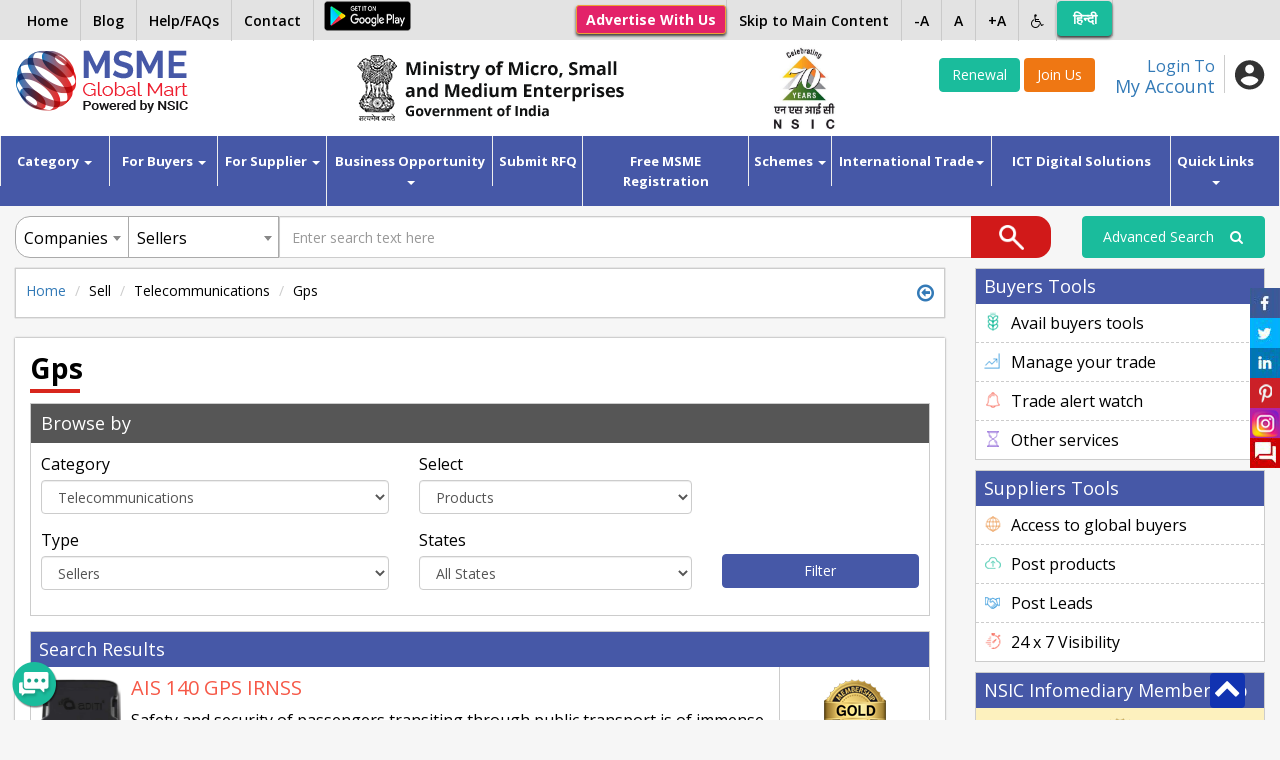

--- FILE ---
content_type: text/html; charset=UTF-8
request_url: https://msmemart.com/msme/listings/product-list/gps/31/219/Supplier
body_size: 82418
content:
<!doctype html>
<html lang="en">
    <head>
        <title>GPS</title>
        <!-- Required meta tags -->
        <meta charset="utf-8">
        <meta name="viewport" content="width=device-width, initial-scale=1, shrink-to-fit=no, user-scalable=no">
        <meta name="keywords" content="GPS">
        <meta name="description" content="GPS">
		
		<link rel="icon" type="image/png" sizes="32x32" href="https://msmemart.com/themes/msme/images/favicon.png">

        <!-- Google Raleway font CDN  font-family: 'Raleway', sans-serif;  -->
        <!-- <link href="https://fonts.googleapis.com/css?family=Raleway:300,400,500,600" rel="stylesheet"> -->
        <link href="https://fonts.googleapis.com/css?family=Open+Sans:300,400,600,700&display=swap" rel="stylesheet">
        <link rel="stylesheet" href="https://maxcdn.bootstrapcdn.com/font-awesome/4.7.0/css/font-awesome.min.css">

        <!-- Bootstrap CSS -->
        <link rel="stylesheet" href="https://maxcdn.bootstrapcdn.com/bootstrap/3.3.7/css/bootstrap.min.css" integrity="sha384-BVYiiSIFeK1dGmJRAkycuHAHRg32OmUcww7on3RYdg4Va+PmSTsz/K68vbdEjh4u" crossorigin="anonymous">

        <!--Owl Carousel Styles-->
        <link rel="stylesheet" href="https://msmemart.com/themes/msme/libs/OwlCarousel/dist/assets/owl.carousel.min.css">
        <link rel="stylesheet" href="https://msmemart.com/themes/msme/libs/OwlCarousel/dist/assets/owl.theme.default.min.css">

        <!--Select2 Styles-->
        <link rel="stylesheet" href="https://msmemart.com/themes/msme/libs/select2/dist/css/select2.min.css">
        <!--Custom Styles-->
        <link rel="stylesheet" href="https://msmemart.com/themes/msme/css/style.css">
        <link rel="stylesheet" href="https://msmemart.com/themes/msme/css/style-plus.css">
        <link rel="stylesheet" href="https://msmemart.com/themes/msme/css/style-minus.css">
        <!-- jquery Script -->
        <script src="https://ajax.googleapis.com/ajax/libs/jquery/1.12.4/jquery.min.js"></script>
        <link rel="stylesheet" href="https://msmemart.com/themes/assets/plugins/sweetalert/sweetalert.css">
        <script src="https://msmemart.com/themes/assets/plugins/sweetalert/sweetalert.min.js"></script>
        <script src="https://cdnjs.cloudflare.com/ajax/libs/core-js/2.4.1/core.js"></script>
        <script src="https://msmemart.com/themes/assets/plugins/cookie/jquery.cookie.js"></script>
        <script src="https://msmemart.com/themes/assets/js/app.js"></script>
        <script>
            var baseurl = "https://msmemart.com/";
			var is_homepage = 0;
        </script>
        <script>
            $(document).ready(function () {
                var csrf_token;
                var csrf_hash;
                csrf_reload();
            });
            function csrf_reload() {
                $.ajax({
                    url: baseurl + "msme/msme/csrf_msme_reload",
                    type: "get",
                    async: false,
                    dataType: "json",
                    success: function (data) {
                        csrf_token = data.csrf_token;
                        csrf_hash = data.csrf_hash;
                        $("input[name='csrf']").val(csrf_hash);
                    }
                });
            }
        </script>
        <script type="text/javascript">
            function googleTranslateElementInit() {
                new google.translate.TranslateElement({pageLanguage: 'en', layout: google.translate.TranslateElement.InlineLayout.HORIZONTAL}, 'google_translate_element');
            }
        </script>
        <script type="text/javascript" src="//translate.google.com/translate_a/element.js?cb=googleTranslateElementInit"></script>
		
		
				<script type="text/javascript">
				var gaJsHost = (("https:" == document.location.protocol) ? "https://ssl." : "http://www.");
				document.write(unescape("%3Cscript src='" + gaJsHost + "google-analytics.com/ga.js' type='text/javascript'%3E%3C/script%3E"));
				</script>
				<script type="text/javascript">
				try {
				var pageTracker = _gat._getTracker("UA-5953268-5");
				pageTracker._trackPageview();
				} catch(err) {}</script>


						<!--- Start of new Google analytics code  29-03-2023--->
				<!-- Google tag (gtag.js) -->
				<script async src="https://www.googletagmanager.com/gtag/js?id=G-26LEJCSBRX"></script>
				<script>
				  window.dataLayer = window.dataLayer || [];
				  function gtag(){dataLayer.push(arguments);}
				  gtag('js', new Date());

				  gtag('config', 'G-26LEJCSBRX');
				</script>

				<!--- End of new Google analytics code --->	
		
    </head>
    <body>
        <!--Header widget start-->
        <style type="text/css">
    .msme-logo{padding: 8px 15px;}
     @media screen and (max-width:991px){
         .main_search_inner .select2{display: inline-block !important;}
          .main_search_inner input {width: 50% !important;float: none !important; display: inline-block !important; }
          .main_search_inner .select2 {width: 20% !important;display: inline-block !important;}
          .main_search_inner .btn-submit{
            width: 9% !important;
            display: inline-block !important;
            margin: 0px;right: 50px;
        }
        .select2-container{vertical-align: top;}
		.rightMenu li.lng2 {
    display: inline-block !important;
        }
     }
    @media screen and (max-width:600px){
        .main_search_inner .select2 {width: 49% !important;display: inline-block !important;}
        .main_search_inner input {width: 100% !important;}
        .main_search_inner .btn-submit{
           /* width: 10% !important;
            display: inline-block !important;*/
            bottom: 10px;right: 0px;
            margin: 0px;
        }
		
    }
	.topbar
	{
		position:fixed; top:0;left:0;right:0;z-index:999999999;
	}
	
	.topbar ul > li > a {
     padding: 0px 12px;
	}
	
	.btn-primary-JoinUs {
    color: #fff;
    background-color: #EF7713;
    border-color: #EF7713;
	display: inline-block;
    padding: 6px 12px;
    margin-bottom: 0;
    font-size: 14px;
    font-weight: 400;
    line-height: 1.42857143;
    text-align: center;
    white-space: nowrap;
    vertical-align: middle;
	touch-action: manipulation;
    cursor: pointer;
	    border: 1px solid transparent;
    border-radius: 4px;
	text-decoration: none;
	box-sizing: border-box;
	font-family: 'Open Sans', sans-serif;
	-webkit-tap-highlight-color: rgba(0,0,0,0);
	}
</style>

<script src="https://msmemart.com/themes/assets/plugins/cookie/jquery.cookie.js"></script>
<!-- Top band Start -->
<div class="topbar">
    <div class="container">
        <a href="https://msmemart.com/" class=" show_mobile" style="margin-top: 5px; display: inline-block;"><img src="https://msmemart.com/themes/msme/images/home.png" alt="home" width="20"></a>
			<!--	<a href="https://play.google.com/store/apps/details?id=com.msmeglobalmart" target="_blank"><img style="height:27px;width:90px;margin-top: 1px; margin-left: .6%;margin-top:.4%;" data-src="https://msmemart.com/assets\images\app.png" alt="mobile app" class="lazyload"></a> -->
<a href="https://play.google.com/store/apps/details?id=com.msmeglobalmart" target="_blank" style="display: inline-block;
"><img style="height:30px;width:87px;margin-top:1px;margin-left:10px;" data-src="https://msmemart.com/assets\images\app.png" class="lazyload hide_mobile"></a>		
				
        <ul class="pull-left leftMenu hide_mobile">
            <li><a href="https://msmemart.com/overseas/about_us/logout">Home</a></li>
			
			 <li><a target="_blank" href="https://msmemartblog.wordpress.com">Blog</a></li>
			
		<!--	<li><a href="https://msmemart.com/blog">Blog</a></li>-->
			
            <!--<li><a href="https://msmemart.com/page/help">Help/FAQs</a></li>-->
			<li><a href="https://msmemart.com/assets/pdf/faq-30-05-02025.pdf" target="_blank">Help/FAQs</a></li>
		
            <li><a href="https://msmemart.com/msme/contact">Contact</a></li>
			 
        </ul>
        <ul class="pull-right rightMenu">
          <!--<li><a href="https://msmemart.com/psu-login">Login for PSU’s</a></li> 
            <li><a href="https://msmemart.com/membership">Membership Benefits</a></li>-->
			<li><a href="https://msmemart.com/advertise-with-us" class="btn btn-warning btn-sm hide_mobile" role="button" aria-pressed="true"><b>Advertise With Us</b></a></li>
             <li><a href="#skip_main_content">Skip to Main Content</a></li>
			
            <li><a href="#" id="alph_minus">-A</a></li>
            <li><a href="#" id="alph">A</a></li>
            <li><a href="#" id="alph_plus">+A</a></li>
            <li class="invert_menu"><a href="#"><i class="fa fa-wheelchair"></i></a>
                <ul class="submenu">
                    <li><a href="#" id="inv_ctr">Invert Contrast</a></li>
                    <li><a href="https://msmemart.com/page/screen_reader_access_for_disable_person">Screen Reader</a></li>
                </ul>
            </li>
           <li class="lng2" id='languageTrsanlateHi'><a href="javascript:void(0)" onclick="langugechange();"  class="btn btn-success notranslate" style="color:white;line-height:25px; margin-top: 1px;width:55px"> हिन्दी </a></li>
           	<li class="lng2" style="display:none !important;" id='languageTrsanlateEn'><a href="javascript:void(0)" onclick="langugechange();"  class="btn btn-success notranslate" style="margin-top: 1px;line-height: 35px;width:55px;color:white !important;">English</a></li>
			 <li class="lng">
                <div id="google_translate_element"></div>
            
        </ul>
		<a href="https://msmemart.com/advertise-with-us" class="add_with btn show_mobile">Advertise <br> With Us</a>
    </div> 
</div>  
<!-- Top band End -->

<!-- Header Starts-->
<header style="padding-top:45px;padding-bottom:5px;">
    <div class="header_inner container  ">
        <div class="row">
            <!--Logo Section-->
            <div class="logo col-xs-6 col-sm-6 col-md-2 col-lg-2">
                <a href="https://msmemart.com/">
                    <img src="https://msmemart.com/themes/msme/images/logo.png" alt="MSMEMart">
                </a>
				
            </div>
		<!--	<div class="logo msme-logo col-xs-6 col-sm-6 col-md-4 col-lg-4">
               	<img src="https://msmemart.com/themes/msme/images/msme.png" class="pull-right"  alt="MSME">
            </div> -->
			
			
			<div class="logo msme-logo col-xs-6 col-sm-6 col-md-4 col-lg-4">
			<img src="https://msmemart.com/themes/msme/images/msme.png" class="pull-right"  alt="MSME">
			</div>
						
            <!--Mobile Menu Section-->
            <div class="menu_icons show_mobile">
                <ul>
                    <li ><a href="#" class="toggle-menu menu-left push-body">Menu</a></li>
                    <li><a href="#" class="search_btn">Search</a></li>
                    <li><a href="#" class="user_button">User</a></li>
                    <li><a href="#" class="sector_button">Sectors</a></li>
					<!--<li><a href="https://msmemart.com/member/login/index/renew" class="btn btn-success">Renewal</a> </li>
				    <li><a href="https://msmemart.com/membership" class="btn btn-primary">Join Us</a></li>-->
                </ul>
            </div>

            <!--User Section-->
            <div class="user_box col-sm-4 col-md-4 pull-right">
                <div class="user_box_inner">
                    <div class="login_now pull-right">
                                                <a href="https://msmemart.com/member">
                            <div class="login_content pull-left">
                                <span>Login To</span>
                                <h4>My Account</h4>
                            </div> </a>
                        <div class="login_icon pull-left" data-toggle="dropdown">
                           
							
							                                <img src="https://msmemart.com/themes/msme/images/user_icon.png" alt="User">
                                							
							
                        </div>
							                    </div>




						                        <div class="join_us pull-right">
                           
						   <a href="https://msmemart.com/member/login/index/renew" class="btn btn-success">Renewal</a> 
							
                            <a href="https://msmemart.com/membership" style="background:#EF7713"  class="btn-primary-JoinUs">Join Us</a>
                        </div>
												
						
					</div>
                
            </div>
            <!--Search Section-->
                        <div class=" col-sm-2 col-md-2 pull-right">
        
 	<img src="https://msmemart.com/themes/msme/images/nsiclogonew.png" alt="NSIC logo" class="pull-right" style="height:85px;"  >
	             </div>       
            
                    </div>
		
		
		 
    </div>
</header>
<!-- Header Ends-->        <!--Header widget end-->
        <!--Menu widget start-->
        <!--Main Menu-->
<script>
function myFunction() {
  var input, filter, ul, li, a, i;
  input = document.getElementById("myInput");
  filter = input.value.toUpperCase();
  ul = document.getElementById("ulsearch");
  li = ul.getElementsByTagName("li");
  for (i = 1; i < li.length; i++) {
    a = li[i].getElementsByTagName("a")[0];
    if (a.innerHTML.toUpperCase().indexOf(filter) > -1) {
      li[i].style.display = "";
    } else {
      li[i].style.display = "none";

    }
  }
}

</script>

<style>
.dropdown-submenu .dropdown-menu2 {
  top: 0;
  right: auto;
  left: 100%;
}
</style>

<nav class="navbar navbar-default" role="navigation" id="skip_main_content" style="margin-bottom:10px;" >
    <div  >
        <!-- Brand and toggle get grouped for better mobile display -->
        <div class="collapse navbar-collapse cbp-spmenu cbp-spmenu-vertical cbp-spmenu-left" id="bs-example-navbar-collapse-1">
            <ul class="nav navbar-nav">
                <li class="dropdown">
                    <a class="dropdown-toggle" data-toggle="dropdown" href="#" title="Find your business category">Category <span class="caret"></span></a>
                    <ul class="dropdown-menu" role="menu">
                                                        <li><a href="https://msmemart.com/msme/category/advertisement-material/90">Advertisement Material</a></li>
									                                <li><a href="https://msmemart.com/msme/category/agro-technology/1">Agro Technology</a></li>
									                                <li><a href="https://msmemart.com/msme/category/automobiles/3">Automobiles</a></li>
									                                <li><a href="https://msmemart.com/msme/category/ayurvedic-herbal/4">Ayurvedic Herbal</a></li>
									                                <li><a href="https://msmemart.com/msme/category/bicycles-rickshaws/5">Bicycles Rickshaws</a></li>
									                                <li><a href="https://msmemart.com/msme/category/chemicals-and-plastic/6">Chemicals and Plastic</a></li>
									                                <li><a href="https://msmemart.com/msme/category/computer-and-software/7">Computer and Software</a></li>
									                                <li><a href="https://msmemart.com/msme/category/construction-and-real-estate/8">Construction and Real Estate</a></li>
									                                <li><a href="https://msmemart.com/msme/category/consumer-electronics/9">Consumer Electronics</a></li>
									                                <li><a href="https://msmemart.com/msme/category/electronics-and-electrical-supplies/10">Electronics and Electrical Supplies</a></li>
									                        <li><a href="https://msmemart.com/msme/category_list">More..</a></li>
                    </ul>
                </li>
               
               			
				 <li class="dropdown">
                    <a class="dropdown-toggle" data-toggle="dropdown" href="#" title="Know Buyer benefits">For Buyers <span class="caret"></span></a>
                    <ul class="dropdown-menu" role="menu">
                         <li><a href="https://msmemart.com/quotation">Post Buy Requirement</a></li>
						 <li><a href="https://msmemart.com/supplier-search">Search Suppliers</a></li>
						 <li><a href="https://msmemart.com/buyer-benefits">Buyers Benefits</a></li>
                    </ul>
                </li>
				
               <!--         <a href="https://msmemart.com/buyer/company">Buyers</a>
                <ul class="dropdown-menu" role="menu">
                        <li><a href="https://msmemart.com/buyer/company">Companies</a></li>
                        <li><a href="https://msmemart.com/buyer/product">Product</a></li>
                        <li><a href="https://msmemart.com/buyer/leads">Leads</a></li>
                    </ul>-->
               
			
				
				
				 <li class="dropdown">
                    <a class="dropdown-toggle" data-toggle="dropdown" href="#" title="Know Supplier benefits">For Supplier <span class="caret"></span></a>
                    <ul class="dropdown-menu" role="menu">
						 <li><a href="https://msmemart.com/supplier-benefits">Suppliers Benefits</a></li>
						 <li><a href="https://msmemart.com/DigitalServices/dnb#Hoovers">Find Domestic / International Buyers</a></li>
						 <li><a href="https://msmemart.com/membership">List your Business</a></li>
                    </ul>
                </li>
                
				
		<!--   		 <li class="dropdown">
                    <a href="https://msmemart.com/supplier/company">Suppliers</a>
                 <ul class="dropdown-menu" role="menu">
                        <li><a href="https://msmemart.com/supplier/company">Companies</a></li>
                        <li><a href="https://msmemart.com/supplier/product">Product</a></li>
                        <li><a href="https://msmemart.com/supplier/leads">Leads</a></li>
                    </ul>
                </li>-->
				
				
				
				
				
			  <li class="dropdown">
                    <a class="dropdown-toggle" data-toggle="dropdown" href="#" title="Opportunity for Business growth"> Business Opportunity <span class="caret"></span></a>
                    <ul class="dropdown-menu" role="menu">
				<!--	  <li><a href="https://msmemart.com/msme/business_alliance">Start your Business</a></li> -->
					  
						<li class="dropdown-submenu ">
							<a  href="#">Start/Expand your Business &nbsp;<span class="glyphicon glyphicon-chevron-right" aria-hidden="true" style="font-size: 10px; margin-top:-1px;"></span></a>
							<ul class="dropdown-menu dropdown-menu2">					
							<li><a tabindex="1" href="https://msmemart.com/msme/business_alliance">Business Alliance</a></li>
							<li><a tabindex="2" href="https://www.udyami.org.in/" target="_blank">New Enterprise through PMEGP</a></li>
							</ul>
						</li>
					
                         <li><a href="https://msmemart.com/tenders">Domestic Tenders</a></li>
						 <li><a href="https://msmemart.com/tenders/aoc_tenders">Award of Contract (AOC)</a></li>
						 <!--<li><a href="https://msmemart.com/tender/tenderlist/international">Global Tenders</a></li> -->
						<!--<li><a href="https://msmemart.com/upload/events/Fact-Sheet-Metalex-Thailand.pdf"  target="_blank"> Metalex 2024 at Bangkok</a></li> -->
                    </ul>
                </li>  
	<li><a target="_blank"  href="https://msmemart.com/quotation" title="Post Your requirement">Submit RFQ</a></li>
	
	      <li><a target="blank"  href="https://msmemart.com/msmeregistration" title="Free MSME Registration">Free MSME Registration</a></li>
	<!--<li><a target="blank"  href="http://msmeregistration.msmemart.com" title="Free MSME Registration">Free MSME Registration</a></li>-->
	
              <!--  <li><a target="_blank"  href="http://msmeloan.msmemart.com/">MSME Loans</a></li> -->
			  
			  <li class="dropdown">
                    <a class="dropdown-toggle" data-toggle="dropdown" href="#" title="Govt Schemes for MSMEs"> Schemes <span class="caret"></span></a>
                    <ul class="dropdown-menu" role="menu">
						<li><a href="https://msmemart.com/assets/images/ebook.pdf" target="_blank">MSME Scheme Booklet</a></li>
                         <li><a href="https://msmemart.com/credit-and-finance-assistance-schemes">Credit and Finance Assistance Schemes</a></li>
						 <li><a href="https://msmemart.com/skill-development-training">Skill development & Training</a></li>
						 <li><a href="https://msmemart.com/Infrastructure-support-schemes">Infrastructure Support Schemes</a></li>
						<li><a href="https://msmemart.com/technology-up-gradation-schemes">Technology up-gradation Schemes</a></li>
						<li><a href="https://msmemart.com/procurement-and-marketing-support">Procurement and Marketing Support</a></li>
						<li><a href="https://msmemart.com/nsic-schemes">NSIC Schemes</a></li>
						<li><a href="https://msmemart.com/equity-support-for-msmes">Equity Support for MSMEs</a></li>
                    </ul>
                </li>
        
                <!--<li><a target="_blank" href="https://msmemart.com/mauritius-pavilion">International Trade</a></li>-->
                
				
                <li class="dropdown"> <a class="dropdown-toggle" data-toggle="dropdown" href="#" title="Opportunities for Export">International Trade<span class="caret"></span></a>
					<ul class="dropdown-menu" role="menu" aria-labelledby="dropdownMenu">
				<li class="dropdown-submenu">
				<a href="https://msmemart.com/quotation">Source from India</a>
				<a href="https://msmemart.com/export">Export Facilitation</a>
				<a href="https://msmemart.com/DigitalServices/dnb#Hoovers">Find Buyers</a>
				</li> 				
				<li class="dropdown-submenu">
				<a  href="https://msmemart.com/country-pavilion" > <span class="glyphicon glyphicon-chevron-left" aria-hidden="true" style="font-size: 10px; margin-top:-1px;"></span>&nbsp;Country Pavillion</a>
				<ul class="dropdown-menu">
				<li>				
					<ul id="ulsearch"  role="menu" style="list-style:none;padding:0;">
						<li style="width:230px; padding:5px;"><label for="exampleInputEmail1">Type Your Country Name</label>
						<input type="text" class="form-control" id="myInput" onkeyup="myFunction()"  placeholder="Enter country Name"></li>
						                                 
                                    <li data-country-type="Thailand" ><a href="https://msmemart.com/international-trade/thailand-pavilion"><img src="https://msmemart.com/upload/country_flag/1733138222834.png" style="width:40px; padding-left:10px;padding-bottom:10px;">&nbsp;&nbsp;Thailand</a></li> 
                                                                     
                                    <li data-country-type="Tajikistan" ><a href="https://msmemart.com/international-trade/tajikistan-pavilion"><img src="https://msmemart.com/upload/country_flag/1732181877484.png" style="width:40px; padding-left:10px;padding-bottom:10px;">&nbsp;&nbsp;Tajikistan</a></li> 
                                                                     
                                    <li data-country-type="Russian Federation" ><a href="https://msmemart.com/international-trade/russian-federation-pavilion"><img src="https://msmemart.com/upload/country_flag/1705314255274.png" style="width:40px; padding-left:10px;padding-bottom:10px;">&nbsp;&nbsp;Russian Federation</a></li> 
                                                                     
                                    <li data-country-type="Malaysia" ><a href="https://msmemart.com/international-trade/malaysia-pavilion"><img src="https://msmemart.com/upload/country_flag/1763637434015.png" style="width:40px; padding-left:10px;padding-bottom:10px;">&nbsp;&nbsp;Malaysia</a></li> 
                                                                     
                                    <li data-country-type="Egypt" ><a href="https://msmemart.com/international-trade/egypt-pavilion"><img src="https://msmemart.com/upload/country_flag/1764739527025.png" style="width:40px; padding-left:10px;padding-bottom:10px;">&nbsp;&nbsp;Egypt</a></li> 
                                    				</ul>	
				
				</li> 
				                        
				</ul>
				</li>
				                 
				</ul>
			
			</li>

                
                
                
                <!--<li><a href="https://msmemart.com/msme-registration">Free MSME Registration</a></li> -->
				
                <!--<li><a target="_blank" href="http://rawmaterials.nsicnet.in/">Get Raw Materials</a></li>-->
               <!--<li><a href="https://msmemart.com/export" >Exports Facilitation</a></li>-->
             	<li><a target="blank"  href="https://msmemart.com/DigitalServices" title="Special offer on Digital Solutions">ICT Digital Solutions</a></li>

			 <!--  <li><a href="javascript:void(0)" class="dropdown-toggle" data-toggle="dropdown">Featured Opportunities<span class="caret"></span></a>                
                <ul class="dropdown-menu" role="menu" aria-labelledby="dropdownMenu">                 
                  <li class="dropdown-submenu">
                    <a  href="#" > <span class="glyphicon glyphicon-chevron-left" aria-hidden="true" style="font-size: 10px; margin-top:-1px;"></span>&nbsp;Technology Transfer</a>
                <ul class="dropdown-menu">
                  <li><a tabindex="-1" href="https://msmemart.com/membership">Technology Provider</a></li> 
                <li><a tabindex="-1" href="https://msmemart.com/quotation">Technology Seeker</a></li>                                
                        </ul>
                      </li>
                    <li class="dropdown-submenu">
                		 <a  href="https://www.ibef.org/economy/investments" target="_blank"> Investment Opportunity</a>
                	</li>                  
                    </ul>           
                </li>-->
                
                
                <li class="dropdown">
                    <a class="dropdown-toggle" data-toggle="dropdown" href="#" title="Other useful information for MSMEs">Quick Links<span class="caret"></span></a>
                    <ul class="dropdown-menu" role="menu">
                                                        <li><a href="https://www.msmemart.com/page/healthcare" target="_blank" >Empaneled list of Hospitals for Gold Members</a></li>
                                                                <li><a href="https://champions.gov.in/" target="_blank" >Champions Portal</a></li>
                                                                <li><a href="https://www.msmemart.com/schemes/schemelist"  >NSIC Schemes</a></li>
                                                                <li><a href="https://www.msmemart.com/upload/mou/AnnexureA.pdf" target="_blank" >Raw Material Support to MSMEs</a></li>
                                                                <li><a href="https://www.msmemart.com/assets/images/AIMA-NSIC-SME-Accelerate-Program.pdf" target="_blank" >AIMA-NSIC SME Accelerate Programme</a></li>
                                                                <li><a href="https://www.msmemart.com/Suppliers/" target="_blank" >Find Verified Suppliers</a></li>
                                                                <li><a href="https://sambandh.msme.gov.in" target="_blank" >GOVT PROCUREMENT-MSME SAMBANDH</a></li>
                                                                <li><a href="https://samadhaan.msme.gov.in" target="_blank" >DELAYED PAYMENT- MSME SAMADHAAN </a></li>
                                                                <li><a href="https://msme.gov.in/all-schemes" target="_blank" >Govt of India SCHEMES</a></li>
                                                                <li><a href="http://sampark.msme.gov.in/" target="_blank" >SKILLED MANPOWER-MSME SAMPARK</a></li>
                                                                <li><a href="http://iktec.in/" target="_blank" >INDIA KOREA TECHNOLOGY CENTRE</a></li>
                                                                <li><a href="https://www.nsic.co.in/Schemes/Showinterest.aspx?Sch=2" target="_blank" >Finance for Raw Material Procurement</a></li>
                                                                <li><a href="https://www.nsic.co.in/NTSC/MaterialTestingLabs.aspx" target="_blank" >Technology / Testing & Training facilities </a></li>
                                                                <li><a href="http://ideas.msme.gov.in/" target="_blank" >MSME Innovation</a></li>
                                                                <li><a href="http://www.msmemart.com/msme/business_alliance"  >Business Alliance- Start a Business Franchise & Distributorship</a></li>
                                                                <li><a href="https://hire-nsdc.betterplace.co.in/login" target="_blank" >Skill Management Information System</a></li>
                                                                <li><a href="https://www.indiantradeportal.in/" target="_blank" >Indian Trade Portal</a></li>
                                                                <li><a href="https://udyam-sakhi.com" target="_blank" >MSME Udyam Sakhi Portal</a></li>
                                                                <li><a href="https://goulip.in" target="_blank" >Unified Logistics Interface Platform</a></li>
                                                                <li><a href="https://msmemart.com/page/nmdfc_and_nsic_sign_mou"  >NMDFC and NSIC sign MOU</a></li>
                                                    </ul>
                </li>
            </ul>
        </div><!-- /.navbar-collapse -->
    </div><!-- /.container-fluid -->
</nav>        <!--Menu widget end-->
        
<div class="container clear-fix main_search" style="margin-bottom:10px;">
    <div class="row">
        <div class="col-sm-12 col-md-10 col-lg-10">
            <form action="https://msmemart.com/search/index" id="search_frm" method="get" accept-charset="utf-8">
			
           
			
			
			
			
           
            <div class="main_search_inner form-inline" style="margin-top:0px;">
                <div class="form-group">
                    <div class="input-group">
                        <select class="slect_companies search_left" name="pid">
                            <option value="1" >Companies</option>
                            <option value="2" >Products</option>
                            <option value="3" >Leads</option>
                        </select>
                        <select class="slect_supplier " name="catalog">
                            <option value="all" >All Members</option>
                            <option value="Supplier" selected=selected>Sellers</option>
                            <option value="Buyer" >Buyers</option>
                            <option value="Service" >Service Providers</option>
                        </select>
                        <input type="text"  class="form-control" name="searchText" maxlength="100" required value=""  placeholder="Enter search text here">
                        <input type="hidden" name="type" value="search">
                        <button type="submit" class="btn-submit" style="width:80px" ><img src="https://msmemart.com/themes/msme/images/search_icon.png" alt="search"></button>
                    </div>
                </div>
            </div>
            </form>
        </div>

        <!--<div class="col-sm-12 col-md-2 col-lg-2 "  >

            <a href="https://msmemart.com/search/advance_search"   class="btn btn-success pull-right btn-block" style="padding:10px;">Advanced Search &nbsp;&nbsp;


                <i class="fa fa-search" aria-hidden="true"></i>


            </a>  

        </div> -->
		
		
		
		
		<div class="col-sm-12 col-md-2 col-lg-2 "  >
            			<a href="https://msmemart.com/search/advance_search"   class="btn btn-success pull-right btn-block" style="padding:10px;">Advanced Search &nbsp;&nbsp;
			
                <i class="fa fa-search" aria-hidden="true"></i>


            </a>  

        </div>
		
		
		
		
		
		
		

    </div> 	
</div>
	
        <div class="container clear-fix">
            <div class="row">
                <!--Left Side Content-->
                <div class="col-md-9">
                    <script>
    categ_id = "31";
    sub_categ_id = "219";
    searchText = "";
    pid = "";
    catalog = "Supplier";
    type = "product-list";
</script>
<script src="https://msmemart.com/modules/msme/assets/js/listings.js"></script>
<ul class="breadcrumb breadcrumb_c">
    <li><a href="https://msmemart.com/">Home</a></li>
    <li>Sell</li>
    <li>Telecommunications</li> 
    <li>Gps</li>  
	
	
	 <a href="javascript:history.go(-1);" class="pull-right portal-back" > <i class="fa fa-arrow-circle-o-left"></i></a>  
	 
</ul>
<div class="row">
    <!--Left Side Content-->
    <div class="col-md-12">
        <div class="inner_pages">
            <div class="inner_pages_inner">
                <div class="title_bordered no_padding_l">
                    <h2>Gps</h2>
                </div>
                <div class="leads_panel">
                    <div class="leads_panel_header leads_panel_header_g">
                        <h4>Browse by</h4>
                    </div>
                    <div class="leads_panel_body">
                        <div class="filter_search">
                            <div class="row">
                                <form action="https://msmemart.com/msme/search_category" id="cat_search_form" method="POST" accept-charset="utf-8">
                                                                     <input type="hidden" name="csrf" value="f3ae67fb5667f2ae6f45e7db0f45338f" />
                                <div class="col-md-5">
                                    <div class="form-group">
                                        <label for="exampleInputEmail1">Category</label>
                                        <select class="form-control" name="cat" id="cat" required="">
                                            <option value="">Select Category</option>
                                                                                            <option value="90" >Advertisement Material</option>
                                                                                            <option value="1" >Agro Technology</option>
                                                                                            <option value="97" >API</option>
                                                                                            <option value="3" >Automobiles</option>
                                                                                            <option value="4" >Ayurvedic Herbal</option>
                                                                                            <option value="5" >Bicycles Rickshaws</option>
                                                                                            <option value="37" >Brokerage Intermediary Services</option>
                                                                                            <option value="39" >Buying Agents</option>
                                                                                            <option value="40" >Cargo and Storage</option>
                                                                                            <option value="6" >Chemicals and Plastic</option>
                                                                                            <option value="87" >Chemicals or Allied Industries</option>
                                                                                            <option value="7" >Computer and Software</option>
                                                                                            <option value="41" >Computer Solutions Hardware and Software Development Services</option>
                                                                                            <option value="8" >Construction and Real Estate</option>
                                                                                            <option value="42" >Consultants Astrology Vastu</option>
                                                                                            <option value="43" >Consulting</option>
                                                                                            <option value="9" >Consumer Electronics</option>
                                                                                            <option value="44" >Designing Processing Custom Made</option>
                                                                                            <option value="45" >Distributor and Dealer</option>
                                                                                            <option value="46" >Economic Cooperation</option>
                                                                                            <option value="47" >Education and Training</option>
                                                                                            <option value="100" >Educational Services</option>
                                                                                            <option value="10" >Electronics and Electrical Supplies</option>
                                                                                            <option value="12" >Environment and Pollution</option>
                                                                                            <option value="48" >Exhibitions and Fairs</option>
                                                                                            <option value="2" >Fashion and Garment</option>
                                                                                            <option value="88" >Fire Safety Equipments</option>
                                                                                            <option value="13" >Food and Beverage</option>
                                                                                            <option value="49" >Foreign Exchange and Finance</option>
                                                                                            <option value="50" >Forex</option>
                                                                                            <option value="14" >Gems  and Jewellery Products</option>
                                                                                            <option value="51" >General Trade Agents</option>
                                                                                            <option value="15" >Gifts and Crafts Products</option>
                                                                                            <option value="16" >Handicrafts Gifts</option>
                                                                                            <option value="17" >Health and Beauty</option>
                                                                                            <option value="52" >Health Beauty</option>
                                                                                            <option value="18" >Home Supplies</option>
                                                                                            <option value="53" >Housekeeping Cleaning And Maintenance Services</option>
                                                                                            <option value="55" >Immigration</option>
                                                                                            <option value="56" >Indenting Agents</option>
                                                                                            <option value="57" >Indenting Agents Chemicals</option>
                                                                                            <option value="19" >Industrial Supplies</option>
                                                                                            <option value="58" >Information Technology Enabled Servicess BPO</option>
                                                                                            <option value="59" >Laser Cutting Engraving and Marking Servicess</option>
                                                                                            <option value="20" >Leather</option>
                                                                                            <option value="60" >Logistic Servicess</option>
                                                                                            <option value="61" >Manpower and Labor Export</option>
                                                                                            <option value="91" >Mask</option>
                                                                                            <option value="62" >Matrimonial Services</option>
                                                                                            <option value="21" >Medical Pharma</option>
                                                                                            <option value="22" >Mineral and Metals</option>
                                                                                            <option value="78" >Miscellaneous</option>
                                                                                            <option value="99" >MSME compliance</option>
                                                                                            <option value="54" >MSME MART</option>
                                                                                            <option value="23" >Office Supplies</option>
                                                                                            <option value="63" >Offshore Contractors</option>
                                                                                            <option value="64" >P Advertisement Agents</option>
                                                                                            <option value="24" >Packaging and Paper</option>
                                                                                            <option value="65" >Packaging and Printing Services</option>
                                                                                            <option value="66" >Passport and Visa</option>
                                                                                            <option value="67" >Pawn Leasing</option>
                                                                                            <option value="25" >Plant Machinery</option>
                                                                                            <option value="11" >Power and Energy</option>
                                                                                            <option value="96" >PPE Kits</option>
                                                                                            <option value="98" >Precision Optics</option>
                                                                                            <option value="26" >Printing and Publishing</option>
                                                                                            <option value="68" >Pulp and Paper Agent</option>
                                                                                            <option value="69" >Quality Surveyors</option>
                                                                                            <option value="70" >Real Estate Agents</option>
                                                                                            <option value="71" >Repairing</option>
                                                                                            <option value="94" >Sanitizers</option>
                                                                                            <option value="27" >Scientific Instruments</option>
                                                                                            <option value="28" >Security and Protection</option>
                                                                                            <option value="72" >Services Agent</option>
                                                                                            <option value="38" >SMALL INDUSTRIES</option>
                                                                                            <option value="73" >Social Welfare Organization</option>
                                                                                            <option value="30" >Sports and Entertainment</option>
                                                                                            <option value="29" >Sports Goods</option>
                                                                                            <option value="74" >Telecommunication and Postal Services</option>
                                                                                            <option value="31" selected=selected>Telecommunications</option>
                                                                                            <option value="32" >Textiles and Leather Products</option>
                                                                                            <option value="33" >Toys</option>
                                                                                            <option value="75" >Translators and Interpreters</option>
                                                                                            <option value="34" >Transportation</option>
                                                                                            <option value="76" >Travel</option>
                                                                                            <option value="89" >TRAVEL AND TOURISM</option>
                                                                                            <option value="93" >Ventilator</option>
                                                                                    </select>
                                    </div>
                                </div>
                                <div class="col-md-4">
                                    <div class="form-group">
                                        <label for="exampleInputEmail1">Select</label>
                                        <select class="form-control" name="type" id="type">
                                            <option  value="company-list">Companies</option>
                                            <option selected=selected value="product-list">Products</option>
                                            <option  value="lead-list">Leads</option>
                                        </select>
                                    </div>
                                </div>
                                <div class="col-md-5">
                                    <div class="form-group">
                                        <label for="exampleInputEmail1">Type</label>
                                        <select class="form-control " name="sub_catalog" >
                                            <option value="Supplier" selected=selected>Sellers</option>
                                            <option value="Buyer" >Buyers</option>
                                            <option value="Service" >Service Providers</option>
                                        </select>
                                    </div>
                                </div>
                                <div class="col-md-4">
                                    <div class="form-group">
                                        <label for="states">States</label>
                                        <select class="form-control" name="states" id="states" required="">
                                            <option value="0">All States</option>
                                                                                            <option value="38" >Andaman & Nicobar</option>
                                                                                            <option value="1" >Andhra Pradesh</option>
                                                                                            <option value="3" >Arunachal Pradesh</option>
                                                                                            <option value="2" >Assam</option>
                                                                                            <option value="5" >Bihar</option>
                                                                                            <option value="31" >Chandigarh</option>
                                                                                            <option value="35" >Chattisgarh</option>
                                                                                            <option value="30" >Dadra & Nagar Haveli</option>
                                                                                            <option value="29" >Daman & Diu</option>
                                                                                            <option value="25" >Delhi</option>
                                                                                            <option value="26" >Goa</option>
                                                                                            <option value="4" >Gujarat</option>
                                                                                            <option value="6" >Haryana</option>
                                                                                            <option value="7" >Himachal Pradesh</option>
                                                                                            <option value="8" >Jammu & Kashmir</option>
                                                                                            <option value="34" >Jharkhand</option>
                                                                                            <option value="9" >Karnataka</option>
                                                                                            <option value="10" >Kerala</option>
                                                                                            <option value="39" >Ladakh</option>
                                                                                            <option value="28" >Lakshdweep</option>
                                                                                            <option value="11" >Madhya Pradesh</option>
                                                                                            <option value="12" >Maharashtra</option>
                                                                                            <option value="13" >Manipur</option>
                                                                                            <option value="14" >Meghalaya</option>
                                                                                            <option value="15" >Mizoram</option>
                                                                                            <option value="16" >Nagaland</option>
                                                                                            <option value="17" >Orissa</option>
                                                                                            <option value="27" >Pondichery</option>
                                                                                            <option value="18" >Punjab</option>
                                                                                            <option value="19" >Rajasthan</option>
                                                                                            <option value="20" >Sikkim</option>
                                                                                            <option value="21" >Tamil Nadu</option>
                                                                                            <option value="36" >Telangana</option>
                                                                                            <option value="40" >The Dadra and Nagar Haveli and Daman and Diu</option>
                                                                                            <option value="22" >Tripura</option>
                                                                                            <option value="23" >Uttar Pradesh</option>
                                                                                            <option value="33" >Uttarakhand</option>
                                                                                            <option value="24" >West Bengal</option>
                                                                                    </select>
                                    </div>
                                </div>
                                <div class="col-md-3">
                                    <button class="btn btn-primary" id="filter-listing" type="submit">Filter</button>
                                </div>
                                </form>                            </div>
                        </div>
                    </div>
                </div>
                <!--Buyers_tools-->
                <div class="buyers_tools co_panel">
                    <div class="co_panel_header">
                        <h4>Search Results</h4>
                    </div>
                    <div class="co_panel_body_1" id="listings_result">
                        <div class="text-center" style="padding:20px 0px;">
                            <img src="https://msmemart.com/themes/assets/dist/img/loading.gif" alt="" width="150">
                        </div>
                    </div>
                </div>
                <!--Buyers_ends-->
                <div id="pagination-link"></div>
            </div>
        </div>
    </div>
</div>
<!--Left Side Content Ends-->                </div>
                <!--Left Side Content Ends-->
                <!--Right Side bar -->
                <div class="col-md-3">
                    <div class="sidbar_inner">
                        <div class="sidbar_i_inner">
                            
                            
                            <!--locations_list-->
                            <div class="buyers_tools co_panel" id="locations_list_panel" style="display: none;">
                                <div class="co_panel_header">
                                    <h4>Locations</h4>
                                </div>
                                <div class="co_panel_body" id="locations_list">
                                    <ul class="list_icons">
                                        <li><a class="icon_globe" href="#">Locations here</a></li>
                                    </ul>
                                </div>
                            </div>
                            <!--locations_list_ends-->

                            <!--Buyers_tools-->
                            <div class="buyers_tools co_panel">
                                <div class="co_panel_header">
                                    <h4>Buyers Tools</h4>
                                </div>
                                <div class="co_panel_body">
                                    <ul class="list_icons">
                                        <li><a class="icon_grain" href="https://msmemart.com/buyer/company">Avail buyers tools</a></li>
                                        <li><a class="icon_graph" href="https://msmemart.com/buyer/company">Manage your trade</a></li>
                                        <li><a class="icon_bell" href="https://msmemart.com/buyer/company">Trade alert watch</a></li>
                                        <li><a class="icon_loading" href="https://msmemart.com/buyer/company">Other services</a></li>
                                    </ul>
                                </div>
                            </div>
                            <!--Buyers_ends-->

                            <!--Suppliers_tools-->
                            <div class="buyers_tools co_panel">
                                <div class="co_panel_header">
                                    <h4>Suppliers Tools</h4>
                                </div>
                                <div class="co_panel_body">
                                    <ul class="list_icons">
                                        <li><a class="icon_globe" href="https://msmemart.com/supplier/company">Access to global buyers</a></li>
                                        <li><a class="icon_upload" href="https://msmemart.com/supplier/company">Post products</a></li>
                                        <li><a class="icon_handshake" href="https://msmemart.com/supplier/company">Post Leads</a></li>
                                        <li><a class="icon_time" href="https://msmemart.com/supplier/company">24 x 7 Visibility</a></li>
                                    </ul>
                                </div>
                            </div>
                            <!--Suppliers_ends-->
                            
                            <!--Membership widget-->
                            <div class="membership_w co_panel">
                                <div class="co_panel_header">
                                    <h4>NSIC Infomediary Membership</h4>
                                </div>
                                <div class="co_panel_body">
                                    <ul class="membership_list">

                                        <li class="gold_m">
                                            <a href="#">
                                                <img src="https://msmemart.com/themes/msme/images/gold.png" alt="">
                                                <span>Access to Fast, Easy and effective B2B Tools</span>
                                            </a>
                                        </li>
                                        <li class="trusted_m">
                                            <a href="#">
                                                <img src="https://msmemart.com/themes/msme/images/trusted.png" alt=""> 
                                                <span> </span>
                                            </a>
                                        </li>
                                    </ul>
                                </div>
                            </div>
                            <!--Membership widget-->

                            <div class="currency_c">
							
							 							 
							 
							 							 
							 
							 
							 
							 
							 
							 
							
                                <a href="https://msmemart.com/quotation"  >
                                    <img src="https://msmemart.com/themes/msme/images/rfq.jpg" alt="">
                                </a>
                            </div>

                            
                            <!--div class="newsletter_a">
                                <img src="https://msmemart.com/themes/msme/images/schemes.jpg" alt="">
                            </div-->
                        </div>
                    </div>
                </div>
                <!--Right Side bar ends-->
            </div>
        </div>
        <!-- footer widget start-->
<!--Footer Section-->
<style>
@media only screen and (max-width:479px){
	 .google_play{display:block !important; }
	}
   .google_play{	
    position: fixed;
    left: 50%;
    bottom: 10px;
    width: 45px;
    height: 45px;
    border-radius: 10px;
    z-index: 999;
    background: #000;
    overflow: hidden;
    margin-left: -22.6px;
    overflow: hidden; display:none;
}
.google_play img{max-height: 100%;} 

.back_top {
    position: fixed;
    right: 35px;
    bottom:12px;
    background: rgb(17 51 177);
    color: rgb(255 255 255);
    width: 35px;
    height: 35px;
    border-radius: 4px;
    text-align: center;
    font-size: 27px;
    line-height: 28px;
    z-index: 9999;
}
.back_top a:link {color:white;}
.back_top a:visited {color:white;}
.back_top a:hover {color: white;}
.back_top a:active {color: white;}
 </style>

<footer>
    <div class="footer_top container">
        <div class="footer_top_inner">
            <div class="row">
                <div class="col-md-7">
                    <ul class="footer_menu">
                        <li><a href="https://msmemart.com/page/terms_and_conditions">Terms and Conditions</a></li>
                        <li><a href="https://msmemart.com/page/privacy_policy">Privacy policy</a></li>
                        <!-- <li><a href="https://msmemart.com/page/link_partners">Link-Partners</a></li> -->
                        <li><a href="https://msmemart.com/page/disclaimer_policy">Disclaimer Policy</a></li>
						<li><a href="https://msmemart.com/feedback">Feedback</a></li>
                        <li><a href="https://msmemart.com/web-login">Office Login</a></li>
						<li><a href="https://msmemart.com/mgm-promotional-material">MSME Global Mart Promotional Material</a></li>
						<li><a href="https://msmemart.com/ict-promotional-material">ICT Promotional Material</a></li>
						<li><a href="https://msmemart.com/psu-login">Login for PSU’s</a></li>
						<li><a href="https://msmemart.com/admin">Country SPOC Login</a></li>
						
						
                    </ul>
                </div>
                <div class="col-md-5">
                    <div class="card_box">
                        <img data-src="https://msmemart.com/themes/msme/images/cards.jpg" class="lazyload">
                    </div>
                </div>
            </div>
        </div>
    </div>
     
	    <div class="footer_bottom">
        <div class="footer_bottom_inner container">
            <p class="helpline_no"><span>Helpline No:</span>  +91-11-26926275, +91-11-26382032  <span> / Whatsapp:</span> +91-8527271130
                <span class="webcount">Website Hit Counter: 19,677,049</span>
				<br>
				(10:00 AM to 06:00 PM , Monday to Friday)
            </p>
            <p class="helpline_no"><span>Email us at:</span> <a style="color:#fff;" href="mailto:info@msmemart.com">info@msmemart.com</a>
			
			<span class="webcount"><a style="color:#fff;" href="https://play.google.com/store/apps/details?id=com.msmeglobalmart" target="blank">Download Mobile App<img style="height:40px;width:140px;margin-top: -9px;" data-src="https://msmemart.com/assets\images\app.png" alt="mobile app" class="lazyload"></a></span> </p>
            <p>MSME Global Mart is exclusively meant for MSMEs of India & developing countries to boost export, manufacturing, supply of machines. <br>
The website is powered by The National Small Industries Corporation Ltd. - NSIC <br>
All Rights Reserved ® 2024 MSME Global Mart.</p>
			
        </div>
    </div>
</footer>


<a href="https://msmemart.com/chat/onlinechat"  class="msme_chat"> </a>
  
<!--Footer Section ends-->
<div class="social_icons">
    <ul>
        		<li><a href="https://www.facebook.com/msmeglobalmart" target="_blank" class="facebook">Facebook</a></li>
						<li><a href="https://twitter.com/msmeglobalmart" target="_blank" class="twitter">Twitter</a></li>
						<li><a href="https://www.linkedin.com/in/msme-mart-31aa9318b" target="_blank" class="linkedin">Linkedin</a></li>
						<li><a href="https://in.pinterest.com/msmemart/msmemart/" target="_blank" class="pinterest">Pinterest</a></li>
						<li><a href="https://www.instagram.com/msmemart" target="_blank" class="instagram">Instagram</a></li>
		        		<div class="google_play"> <a href="https://play.google.com/store/apps/details?id=com.msmeglobalmart" target="_blan"><img src="https://msmemart.com/themes/msme/images/play.jpeg"></a></div>
        <li><a href="https://msmemart.com/chat/onlinechat" class="message">Chat</a></li>
    </ul>
</div>

	
<div class="back_top"><a href="javascript:window.scrollTo(0,0);"><i class="fa fa-chevron-up" aria-hidden="true"></i> </a></div>

<!--model popup for contct now-->
<div id="myModal" class="modal fade" role="dialog">
    <div class="modal-dialog">
        <!-- Modal content-->
        <div class="modal-content">
            <div class="modal-header modal-header-primary">
                <button type="button" class="close" data-dismiss="modal">&times;</button>
                <h4 class="modal-title">Enquiry</h4>
            </div>
            <form action="https://msmemart.com/#" class="" id="enquiry_global_frm" method="post" accept-charset="utf-8">
      <input type="hidden" name="csrf" value="f3ae67fb5667f2ae6f45e7db0f45338f" />
            <div class="inner_form">
                <div class="modal-body">
                    <div class="form-body">
                        <div class="form-group">
                            <label >Subject <span class="red">*</span></label>
                            <input type="text" name="enq_subject" id="enq_subject" 
                                   maxlength="200" class="form-control alpha-num-subject">
                            <span class="help-block"></span>
                        </div>
                        <div class="form-group">
                            <label >Message <span class="red">*</span></label>
                            <textarea name="enq_message" id="enq_message" class="form-control "> </textarea>
                            <span class="help-block"></span>
                        </div>
                                                    <h4 class="modal-title">Please provide your contact information</h4>
                            <div class="row">
                                <div class="col-md-6">
                                    <div class="form-group">
                                        <label >Name<span class="red">*</span></label>
                                        <input type="text" name="enq_from_name" id="enq_from_name" class="form-control alpha-only">
                                        <span class="help-block"></span>
                                    </div>
                                </div>
                                <div class="col-md-6">
                                    <div class="form-group">
                                        <label >Email<span class="red">*</span></label>
                                        <input type="text" name="enq_business_email" id="enq_business_email" class="form-control">
                                        <span class="help-block"></span>
                                    </div>
                                </div>
                            </div>
                            <div class="row">
                                <div class="col-md-6">
                                    <div class="form-group">
                                        <label >Company</label>
                                        <input type="text" name="enq_company" id="enq_company"
                                               maxlength="100" class="form-control alpha-num-company">
                                        <span class="help-block"></span>
                                    </div>
                                </div>
                                <div class="col-md-6">
                                    <div class="form-group">
                                        <label >Country</label>
                                        <input type="text" name="enq_country" id="enq_country"
                                               maxlength="50" class="form-control">
                                        <span class="help-block"></span>
                                    </div>
                                </div>
                            </div>
                            <div class="row">
                                <div class="col-md-6">
                                    <div class="form-group">
                                        <label >Phone<span class="red">*</span></label>
                                        <input type="tel" name="enq_phone" id="enq_phone" class="form-control num-only" maxlength="12">
                                        <span class="help-block"></span>
                                    </div>
                                </div>
                                <div class="col-md-6">
                                    <div class="form-group">
                                        <label >Fax</label>
                                        <input type="text" name="enq_fax" id="enq_fax" class="form-control">
                                        <span class="help-block"></span>
                                    </div>
                                </div>
                            </div>
                            <div class="row">
                                <div class="col-md-6">
                                    <div class="form-group">
                                        <label >Address</label>
                                        <textarea name="enq_address" id="enq_address" class="form-control "></textarea>
                                        <span class="help-block"></span>
                                    </div>
                                </div>
                                <div class="col-md-6">
                                    <div class="form-group">
                                        <label >Business Details</label>
                                        <textarea name="enq_business_details" id="enq_business_details" class="form-control"></textarea>
                                        <span class="help-block"></span>
                                    </div>
                                </div>
                            </div>
                                            </div>
                </div>
            </div>
            <div class="modal-footer">
                <input type="hidden" name="enq_prod_id" id="enq_prod_id" value="">
                <input type="hidden" name="enq_type" id="enq_type" value="">
                <button type="button" id="enqSave" onclick="contact_enquiry()" class="btn btn-primary">Send</button>
            </div>
            </form>        </div>
    </div>
</div>


<!--model popup for contct now end-->


<script>

function langugechange(){
var language = 'hi';
var isconfirm= confirm("किसी भी द्विभाषी संस्करणों के लिए, किसी भी विवाद या विसंगति की स्थिति में, अंग्रेजी संस्करण आधिकारिक होगा और हिंदी संस्करण से अधिक महत्वपूर्ण होगा। For any bilingual versions, in the event of any dispute or inconsistency, the English version will be authoritative and shall prevail over the version in Hindi.");
if(isconfirm==false){
	return false;
}
if($(".goog-te-combo option:selected").val()==''){
        var language = 'hi';    
        $('#languageTrsanlateHi').attr("style", "display:none !important");
        $('#languageTrsanlateEn').attr("style", "display:''");
  }
else if($(".goog-te-combo option:selected").val()=='hi'){
                var language = 'en';
                 $('#languageTrsanlateHi').attr("style", "display:none:''");
                 $('#languageTrsanlateEn').attr("style", "display:none !important");
}
else if($(".goog-te-combo option:selected").val()=='en'){
         $('#languageTrsanlateHi').attr("style", "display:none:''");
         $('#languageTrsanlateEn').attr("style", "display:none !important");
        var language = "hi";
}
else if($(".goog-te-combo option:selected").val()!='hi' && $(".goog-te-combo option:selected").val()!='en'){
    var language = 'hi';
    $('#languageTrsanlateHi').attr("style", "display:none:''");
    $('#languageTrsanlateEn').attr("style", "display:none !important");

}        

var selectField = document.querySelector(".goog-te-combo");      
    setTimeout(function(){
        for(var i=0; i < selectField.children.length; i++){      
        var option = selectField.children[i];        
        if(option.value==language){       
           selectField.selectedIndex = i;
          selectField.dispatchEvent(new Event('change'));
           break;
        }
    }
    
    
    },1000);
      
}
</script>

<script>
    $('#myModal').on('hidden.bs.modal', function () {
        $('.form-group').removeClass('has-error'); // clear error class
        $('.help-block').empty();
        //$('#enquiry_global_frm').reset();
        //var $alertas = $('#enquiry_global_frm');
        //alertas.validate().resetForm();
        //$('.has-error').removeClass('error');
        //$alertas.find('.has-error form-group').removeClass('has-error');

    });
    function enq_click(memid, type) {
        $('#enq_prod_id').val(memid);
        $('#enq_type').val(type);
    }

    function contact_enquiry() {
       
	    $('.form-group').removeClass('has-error'); // clear error class
        $('.help-block').empty();
        $('#enqSave').text('Sending...'); //change button text
        $('#enqSave').attr('disabled', true); //set button disable         
        csrf_reload();  
 
        $.ajax({
            url:"https://msmemart.com/msme/contact_enquiry",
            type: "POST",
            data: $('#enquiry_global_frm').serialize(),
            dataType: "JSON",
            beforeSend:function(){
                
            },
            success: function (data)
            {
//                csrf_reload();
                if (data.status) //if success close modal and reload ajax table
                {
                    swal({
                        title:"Enquiry Submitted Successfully",
                        text: "We will contact you shortly!",
                        type: 'success',
                        showCancelButton: false,
                        confirmButtonColor: '#3085d6',
                        cancelButtonColor: '#d33',
                        confirmButtonText: 'OK'
                    }).then(function () {
                        $('#enquiry_global_frm')[0].reset();
                        $('#myModal').modal('hide');
                    });
                } else
                {
                    for (var i = 0; i < data.inputerror.length; i++)
                    {
                        $('[name="' + data.inputerror[i] + '"]').parent().addClass('has-error'); //select parent twice to select div form-group class and add has-error class
                        $('[name="' + data.inputerror[i] + '"]').next().text(data.error_string[i]); //select span help-block class set text error string
                    }
                }
                $('#enqSave').text('Send'); //change button text
                $('#enqSave').attr('disabled', false); //set button enable 
            },
            error: function (jqXHR, textStatus, errorThrown)
            {
                $('#enqSave').text('Send'); //change button text
                $('#enqSave').attr('disabled', false); //set button enable 
                swal("Oops", "Error!", "error");
            }
        });
    }

    $(document).ready(function () {
        $('.close').on('click', function () {
            $('#enquiry_global_frm')[0].reset();
        });
        // refresh captcha
//        $('#captcha_refresh').on('click',function(){
//            set_captcha();
//        });

        //set_captcha();
    });

    /* CAPTCHA */
    //    set_captcha();
    function set_captcha() {
        $.ajax({
            url: baseurl + 'msme/refresh',
            type: "GET",
            async:false,
            success: function (data)
            {
                $('#captImg').html(data);
            }
        });
    }
    /* CAPTCHA */
</script>
<script>
    var userid = "";
    
    $('form').attr('autocomplete', 'off');
</script>
<script>
	$(document).ready(function(){
		$(document).on('keypress','.alpha-only',function(e){
			//alert('Code - '+e.keyCode+', Which - '+e.which);
			var keyCode = e.keyCode;
			if ( !( (keyCode >= 65 && keyCode <= 90) || (keyCode >= 97 && keyCode <= 122) ) 
			   && keyCode != 8 && keyCode != 32) {
			   e.preventDefault();
			   //alert("not allowed");
			}
		});
		$(document).on('keypress','.num-only',function(e){
			//alert('Code - '+e.keyCode+', Which - '+e.which);
			var keyCode = e.keyCode;
			if ( !( (keyCode >= 48 && keyCode <= 57) ) 
			   && keyCode != 8 && keyCode != 32) {
			   e.preventDefault();
			   //alert("not allowed");
			}
		});
		$(document).on('keypress','.alpha-num',function(e){
			//alert('Code - '+e.keyCode+', Which - '+e.which);
			var keyCode = e.keyCode;
			if ( !( (keyCode >= 65 && keyCode <= 90) || (keyCode >= 48 && keyCode <= 57) || (keyCode >= 97 && keyCode <= 122) ) 
			   && keyCode != 8 && keyCode != 32) {
			   e.preventDefault();
			   //alert("not allowed");
			}
		});
		$(document).on('keypress','.alpha-num-company',function(e){
			//alert('Code - '+e.keyCode+', Which - '+e.which);
			var keyCode = e.keyCode;
			if ( !( (keyCode >= 48 && keyCode <= 57) || (keyCode >= 65 && keyCode <= 90) || (keyCode >= 97 && keyCode <= 122) ) 
			   && keyCode != 8 && keyCode != 32 && keyCode != 63  && keyCode != 38) {
			   e.preventDefault();
			}
		});
		$(document).on('keypress','.alpha-num-subject',function(e){
			//alert('Code - '+e.keyCode+', Which - '+e.which);
			var keyCode = e.keyCode;
			if ( !( (keyCode >= 48 && keyCode <= 57) || (keyCode >= 65 && keyCode <= 90) || (keyCode >= 97 && keyCode <= 122) ) 
			   && keyCode != 8 && keyCode != 32 && keyCode != 63  && keyCode != 38 && keyCode != 44 && keyCode != 45 && keyCode != 46) {
			   e.preventDefault();
			}
		});
                
                
                $(document).on('paste','.alpha-num,.alpha-only,.num-only',function(e){
                        var thisDom = this;
                        setTimeout(function () { 
                          var str = thisDom.value.replace(/([,.€~`!@#$%^&*()_\-=+[\]{}:;"'<>?\/])+/g, '');
                            thisDom.value = str;
                            console.log(str);
                        }, 100);
                        
		});
                
        
                $(document).on('paste','.alpha-num-subject,.alpha-num-company',function(e){
                        var thisDom = this;
                        setTimeout(function () { 
                          var str = thisDom.value.replace(/([€~`!@#$%^&*()_=+[\]{}:;"'<>?\/])+/g, '');
                            thisDom.value = str;
                            console.log(str);
                        }, 100);
                        
		});
	});
	</script>
	
    
    
<noscript><div><img src="https://mc.yandex.ru/watch/54286050" style="position:absolute; left:-9999px;" alt="" /></div></noscript>
<!-- /Yandex.Metrika counter -->        <!-- footer widget end-->
        <!--Bootsrap Script-->
        <script src="https://maxcdn.bootstrapcdn.com/bootstrap/3.3.7/js/bootstrap.min.js" integrity="sha384-Tc5IQib027qvyjSMfHjOMaLkfuWVxZxUPnCJA7l2mCWNIpG9mGCD8wGNIcPD7Txa" crossorigin="anonymous"></script>
        <!--Owl Carousel Script-->
        <script src="https://msmemart.com/themes/msme/libs/OwlCarousel/dist/owl.carousel.min.js"></script>
        <!--Select2 Scripts-->
        <script src="https://msmemart.com/themes/msme/libs/select2/dist/js/select2.full.js"></script>
        <!--Custom Scripts-->
        <script src="https://msmemart.com/themes/msme/js/bootstrap_push_menu.js"></script>
        <script src="https://msmemart.com/themes/assets/plugins/lazy/lazy.min.js" async=""></script>
        
		<script src="https://msmemart.com/themes/msme/js/script.js?v=1.1"></script>
		
		
		<script>
            $(function () {
                $("#inner_cat_slider").owlCarousel({
                    nav: false,
                    slideSpeed: 200,
                    paginationSpeed: 400,
                    singleItem: true,
                    dots: false,
                    items: 1,
                    autoplay: true,
                    loop: true,
                });
            });
        </script>
 <script>
            $('form').attr('autocomplete', 'off');</script>
    </body>
</html>

--- FILE ---
content_type: text/html; charset=UTF-8
request_url: https://msmemart.com/msme/msme/csrf_msme_reload
body_size: -227
content:
{"csrf_token":"csrf","csrf_hash":"f3ae67fb5667f2ae6f45e7db0f45338f"}

--- FILE ---
content_type: text/html; charset=UTF-8
request_url: https://msmemart.com/msme/fetch_listings/0
body_size: 14402
content:
{"list_count":7,"pagination":"","type":"product-list","results":"<ul class=\"upl_list\">\r\n                            <li>\r\n                    <div class=\"upl_box\">\r\n                        <div class=\"upl_left upl_left_img\">\r\n                            <div class=\"upl_img\">\r\n                                <img src=\"https:\/\/msmemart.com\/upload\/products\/1590482673585.png\" alt=\"\">\r\n                            <\/div>\r\n                            <h4><a href=\"https:\/\/msmemart.com\/member\/products\/154304\/aditi-tracking-support-pvt-ltd\">AIS 140 GPS IRNSS<\/a><\/h4>\r\n                            <p>Safety and security of passengers transiting through public transport is of immense importance for the government. To achieve this dire need, Government of India is mandating all automotive vendors in India to comply their vehicles with AIS 140. AIS ...<\/p>\r\n                            <p><b>Products\/Services:<\/b> GPS\/GPRS based Vehicle Tracker & Solution, Taxi Dispatch System, Field Track, AIS 140 GPS\/IRNSS, Fue...<\/p>\r\n                        <\/div>\r\n                        <div class=\"upl_right\">\r\n                            <div class=\"upl_badge\">\r\n                                                                    <img src=\"https:\/\/msmemart.com\/themes\/msme\/images\/gold.png\" alt=\"\"> \r\n                                                            <\/div>\r\n                                                        <div class=\"upl_status online\">\r\n                                <a style=\"padding:0px;\" href=\"https:\/\/msmemart.com\/chat\/onlinechat\/index\/154304\"  class=\"rowfull\" name=\"Chirag  Rachh\" data=\"154304\" >\r\n                                    <i class=\"fa fa-envelope-o\" aria-hidden=\"true\"><\/i>  Send Message                                <\/a>\r\n                            <\/div>\r\n                            <button type=\"button\" class=\"btn btn-sm btn_enquiry\" data-toggle=\"modal\" data-target=\"#myModal\">Send Enquiry<\/button>\r\n                            <a class=\"btn btn-sm btn_enquiry\" href=\"https:\/\/msmemart.com\/quotation\/index\/154304\" target=\"_blank\">Send Quotation<\/a>\r\n                        <\/div>\r\n                    <\/div>\r\n                <\/li>\r\n                                <li>\r\n                    <div class=\"upl_box\">\r\n                        <div class=\"upl_left upl_left_img\">\r\n                            <div class=\"upl_img\">\r\n                                <img src=\"https:\/\/msmemart.com\/upload\/products\/1590483807234.png\" alt=\"\">\r\n                            <\/div>\r\n                            <h4><a href=\"https:\/\/msmemart.com\/member\/products\/154304\/aditi-tracking-support-pvt-ltd\">Advanced Tracker<\/a><\/h4>\r\n                            <p>Aditi Tracking provides an end-to-end solution with India\u2019s most advanced GPS tracking system for your fleet management. A user-friendly interface with high-end telematics that allow you to view all your work vehicles in real-time, receive a comple...<\/p>\r\n                            <p><b>Products\/Services:<\/b> GPS\/GPRS based Vehicle Tracker & Solution, Taxi Dispatch System, Field Track, AIS 140 GPS\/IRNSS, Fue...<\/p>\r\n                        <\/div>\r\n                        <div class=\"upl_right\">\r\n                            <div class=\"upl_badge\">\r\n                                                                    <img src=\"https:\/\/msmemart.com\/themes\/msme\/images\/gold.png\" alt=\"\"> \r\n                                                            <\/div>\r\n                                                        <div class=\"upl_status online\">\r\n                                <a style=\"padding:0px;\" href=\"https:\/\/msmemart.com\/chat\/onlinechat\/index\/154304\"  class=\"rowfull\" name=\"Chirag  Rachh\" data=\"154304\" >\r\n                                    <i class=\"fa fa-envelope-o\" aria-hidden=\"true\"><\/i>  Send Message                                <\/a>\r\n                            <\/div>\r\n                            <button type=\"button\" class=\"btn btn-sm btn_enquiry\" data-toggle=\"modal\" data-target=\"#myModal\">Send Enquiry<\/button>\r\n                            <a class=\"btn btn-sm btn_enquiry\" href=\"https:\/\/msmemart.com\/quotation\/index\/154304\" target=\"_blank\">Send Quotation<\/a>\r\n                        <\/div>\r\n                    <\/div>\r\n                <\/li>\r\n                                <li>\r\n                    <div class=\"upl_box\">\r\n                        <div class=\"upl_left upl_left_img\">\r\n                            <div class=\"upl_img\">\r\n                                <img src=\"https:\/\/msmemart.com\/upload\/products\/1590486554697.png\" alt=\"\">\r\n                            <\/div>\r\n                            <h4><a href=\"https:\/\/msmemart.com\/member\/products\/154304\/aditi-tracking-support-pvt-ltd\">FUEL MONITORING SYSTEM<\/a><\/h4>\r\n                            <p>Ever exceeding fuel prices put the pressure on businesses like transport and fleet services. Plus, misuse and theft of fuel often go unnoticed, due to the unavailability of accurate date on refueling and draining. This leads to huge fuel costs for th...<\/p>\r\n                            <p><b>Products\/Services:<\/b> GPS\/GPRS based Vehicle Tracker & Solution, Taxi Dispatch System, Field Track, AIS 140 GPS\/IRNSS, Fue...<\/p>\r\n                        <\/div>\r\n                        <div class=\"upl_right\">\r\n                            <div class=\"upl_badge\">\r\n                                                                    <img src=\"https:\/\/msmemart.com\/themes\/msme\/images\/gold.png\" alt=\"\"> \r\n                                                            <\/div>\r\n                                                        <div class=\"upl_status online\">\r\n                                <a style=\"padding:0px;\" href=\"https:\/\/msmemart.com\/chat\/onlinechat\/index\/154304\"  class=\"rowfull\" name=\"Chirag  Rachh\" data=\"154304\" >\r\n                                    <i class=\"fa fa-envelope-o\" aria-hidden=\"true\"><\/i>  Send Message                                <\/a>\r\n                            <\/div>\r\n                            <button type=\"button\" class=\"btn btn-sm btn_enquiry\" data-toggle=\"modal\" data-target=\"#myModal\">Send Enquiry<\/button>\r\n                            <a class=\"btn btn-sm btn_enquiry\" href=\"https:\/\/msmemart.com\/quotation\/index\/154304\" target=\"_blank\">Send Quotation<\/a>\r\n                        <\/div>\r\n                    <\/div>\r\n                <\/li>\r\n                                <li>\r\n                    <div class=\"upl_box\">\r\n                        <div class=\"upl_left upl_left_img\">\r\n                            <div class=\"upl_img\">\r\n                                <img src=\"https:\/\/msmemart.com\/upload\/products\/1597475244615.png\" alt=\"\">\r\n                            <\/div>\r\n                            <h4><a href=\"https:\/\/msmemart.com\/member\/products\/158117\/nucleus-microsystems-p-ltd\">GPS VEHICLE TRACKING SYSTEM<\/a><\/h4>\r\n                            <p>AUTOMOTIVE GRADE AND HIGH-QUALITY IP 67 RUGGED DEVICE FOR PROTECTION AND SAFETY IN VARIOUS INDUSTRY VERTICALS SUCH AS BPO, LOGISTICS, EMERGENCY RESPONSE VEHICLES, PRIVATE AND PUBLIC TRANSPORT.\r\nVEHICLE FITTED WITH TRACKING DEVICE PROVIDE REAL-TIME US...<\/p>\r\n                            <p><b>Products\/Services:<\/b> GPS VEHICLE TRACKING SYSTEM, GPS TRACKER, VEHICLE TRACKER, GPS SOFTWARE, VEHICLE TRACKING SOFTWARE, ...<\/p>\r\n                        <\/div>\r\n                        <div class=\"upl_right\">\r\n                            <div class=\"upl_badge\">\r\n                                                                    <img src=\"https:\/\/msmemart.com\/themes\/msme\/images\/trusted.png\"  alt=\"\">\r\n                                                            <\/div>\r\n                                                        <div class=\"upl_status online\">\r\n                                <a style=\"padding:0px;\" href=\"https:\/\/msmemart.com\/chat\/onlinechat\/index\/158117\"  class=\"rowfull\" name=\"Amonchit Suriya\" data=\"158117\" >\r\n                                    <i class=\"fa fa-envelope-o\" aria-hidden=\"true\"><\/i>  Send Message                                <\/a>\r\n                            <\/div>\r\n                            <button type=\"button\" class=\"btn btn-sm btn_enquiry\" data-toggle=\"modal\" data-target=\"#myModal\">Send Enquiry<\/button>\r\n                            <a class=\"btn btn-sm btn_enquiry\" href=\"https:\/\/msmemart.com\/quotation\/index\/158117\" target=\"_blank\">Send Quotation<\/a>\r\n                        <\/div>\r\n                    <\/div>\r\n                <\/li>\r\n                                <li>\r\n                    <div class=\"upl_box\">\r\n                        <div class=\"upl_left upl_left_img\">\r\n                            <div class=\"upl_img\">\r\n                                <img src=\"https:\/\/msmemart.com\/upload\/products\/1597476558380.png\" alt=\"\">\r\n                            <\/div>\r\n                            <h4><a href=\"https:\/\/msmemart.com\/member\/products\/158117\/nucleus-microsystems-p-ltd\">VEHICLE TRACKING SOFTWARE<\/a><\/h4>\r\n                            <p>SAAS BASED ONLINE VEHICLE TRACKING MONITORING AND MANAGEMENT SOFTWARE ...<\/p>\r\n                            <p><b>Products\/Services:<\/b> GPS VEHICLE TRACKING SYSTEM, GPS TRACKER, VEHICLE TRACKER, GPS SOFTWARE, VEHICLE TRACKING SOFTWARE, ...<\/p>\r\n                        <\/div>\r\n                        <div class=\"upl_right\">\r\n                            <div class=\"upl_badge\">\r\n                                                                    <img src=\"https:\/\/msmemart.com\/themes\/msme\/images\/trusted.png\"  alt=\"\">\r\n                                                            <\/div>\r\n                                                        <div class=\"upl_status online\">\r\n                                <a style=\"padding:0px;\" href=\"https:\/\/msmemart.com\/chat\/onlinechat\/index\/158117\"  class=\"rowfull\" name=\"Amonchit Suriya\" data=\"158117\" >\r\n                                    <i class=\"fa fa-envelope-o\" aria-hidden=\"true\"><\/i>  Send Message                                <\/a>\r\n                            <\/div>\r\n                            <button type=\"button\" class=\"btn btn-sm btn_enquiry\" data-toggle=\"modal\" data-target=\"#myModal\">Send Enquiry<\/button>\r\n                            <a class=\"btn btn-sm btn_enquiry\" href=\"https:\/\/msmemart.com\/quotation\/index\/158117\" target=\"_blank\">Send Quotation<\/a>\r\n                        <\/div>\r\n                    <\/div>\r\n                <\/li>\r\n                                <li>\r\n                    <div class=\"upl_box\">\r\n                        <div class=\"upl_left upl_left_img\">\r\n                            <div class=\"upl_img\">\r\n                                <img src=\"https:\/\/msmemart.com\/upload\/products\/1654000842007.JPG\" alt=\"\">\r\n                            <\/div>\r\n                            <h4><a href=\"https:\/\/msmemart.com\/member\/products\/277961\/letstrak-tech-pvt-ltd\">Letstrack AIS 140<\/a><\/h4>\r\n                            <p>GPS tracking device for commercial vehicles...<\/p>\r\n                            <p><b>Products\/Services:<\/b> GPS Tracking, GIS, AIS140, Fleet Management, BMS, Tracker, Asset tracker, API, Transport Management ...<\/p>\r\n                        <\/div>\r\n                        <div class=\"upl_right\">\r\n                            <div class=\"upl_badge\">\r\n                                                            <\/div>\r\n                                                        <div class=\"upl_status online\">\r\n                                <a style=\"padding:0px;\" href=\"https:\/\/msmemart.com\/chat\/onlinechat\/index\/277961\"  class=\"rowfull\" name=\"Sukanta Das\" data=\"277961\" >\r\n                                    <i class=\"fa fa-envelope-o\" aria-hidden=\"true\"><\/i>  Send Message                                <\/a>\r\n                            <\/div>\r\n                            <button type=\"button\" class=\"btn btn-sm btn_enquiry\" data-toggle=\"modal\" data-target=\"#myModal\">Send Enquiry<\/button>\r\n                            <a class=\"btn btn-sm btn_enquiry\" href=\"https:\/\/msmemart.com\/quotation\/index\/277961\" target=\"_blank\">Send Quotation<\/a>\r\n                        <\/div>\r\n                    <\/div>\r\n                <\/li>\r\n                                <li>\r\n                    <div class=\"upl_box\">\r\n                        <div class=\"upl_left upl_left_img\">\r\n                            <div class=\"upl_img\">\r\n                                <img src=\"https:\/\/msmemart.com\/upload\/products\/1673520919104.JPG\" alt=\"\">\r\n                            <\/div>\r\n                            <h4><a href=\"https:\/\/msmemart.com\/member\/products\/283478\/wavetech-telecom-pvt-ltd\">Whip Omini Dual Band Antenna<\/a><\/h4>\r\n                            <p>ITS IMPROVE THE SIGNAL...<\/p>\r\n                            <p><b>Products\/Services:<\/b> All type of Rf , microwave, telecom, 2g,3g,4g,and 5g and. Wifi components manufacturing band service...<\/p>\r\n                        <\/div>\r\n                        <div class=\"upl_right\">\r\n                            <div class=\"upl_badge\">\r\n                                                            <\/div>\r\n                                                        <div class=\"upl_status online\">\r\n                                <a style=\"padding:0px;\" href=\"https:\/\/msmemart.com\/chat\/onlinechat\/index\/283478\"  class=\"rowfull\" name=\"Wavetech telecom Private limited \" data=\"283478\" >\r\n                                    <i class=\"fa fa-envelope-o\" aria-hidden=\"true\"><\/i>  Send Message                                <\/a>\r\n                            <\/div>\r\n                            <button type=\"button\" class=\"btn btn-sm btn_enquiry\" data-toggle=\"modal\" data-target=\"#myModal\">Send Enquiry<\/button>\r\n                            <a class=\"btn btn-sm btn_enquiry\" href=\"https:\/\/msmemart.com\/quotation\/index\/283478\" target=\"_blank\">Send Quotation<\/a>\r\n                        <\/div>\r\n                    <\/div>\r\n                <\/li>\r\n                <\/ul>"}

--- FILE ---
content_type: text/html; charset=UTF-8
request_url: https://msmemart.com/msme/msme/csrf_msme_reload
body_size: -469
content:
{"csrf_token":"csrf","csrf_hash":"2ab3984a8a3c1a773b9e4e877bb48b3c"}

--- FILE ---
content_type: text/css
request_url: https://msmemart.com/themes/assets/plugins/sweetalert/sweetalert.css
body_size: 14532
content:
body.swal2-shown{overflow-y:hidden;}
body.swal2-iosfix{position:fixed;left:0;right:0;}
.swal2-container{display:-webkit-box;display:-ms-flexbox;display:flex;-webkit-box-align:center;-ms-flex-align:center;align-items:center;position:fixed;top:0;left:0;bottom:0;right:0;padding:10px;background-color:transparent;z-index:1060;}
.swal2-container.swal2-fade{-webkit-transition:background-color .1s;transition:background-color .1s;}
.swal2-container.swal2-shown{background-color:rgba(0, 0, 0, 0.4);}
.swal2-modal{background-color:#fff;font-family:'Helvetica Neue', Helvetica, Arial, sans-serif;border-radius:5px;-webkit-box-sizing:border-box;box-sizing:border-box;text-align:center;margin:auto;overflow-x:hidden;overflow-y:auto;display:none;position:relative;max-width:100%;}
.swal2-modal:focus{outline:none;}
.swal2-modal.swal2-loading{overflow-y:hidden;}
.swal2-modal .swal2-title{color:#595959;font-size:30px;text-align:center;font-weight:600;text-transform:none;position:relative;margin:0 0 .4em;padding:0;display:block;word-wrap:break-word;}
.swal2-modal .swal2-buttonswrapper{margin-top:15px;}
.swal2-modal .swal2-buttonswrapper:not(.swal2-loading) .swal2-styled[disabled]{opacity:.4;cursor:no-drop;}
.swal2-modal .swal2-buttonswrapper.swal2-loading .swal2-styled.swal2-confirm{-webkit-box-sizing:border-box;box-sizing:border-box;border:4px solid transparent;border-color:transparent;width:40px;height:40px;padding:0;margin:7.5px;vertical-align:top;background-color:transparent !important;color:transparent;cursor:default;border-radius:100%;-webkit-animation:rotate-loading 1.5s linear 0s infinite normal;animation:rotate-loading 1.5s linear 0s infinite normal;-webkit-user-select:none;-moz-user-select:none;-ms-user-select:none;user-select:none;}
.swal2-modal .swal2-buttonswrapper.swal2-loading .swal2-styled.swal2-cancel{margin-left:30px;margin-right:30px;}
.swal2-modal .swal2-buttonswrapper.swal2-loading:not(.swal2-styled).swal2-confirm::after{display:inline-block;content:'';margin-left:5px;vertical-align:-1px;height:15px;width:15px;border:3px solid #999999;-webkit-box-shadow:1px 1px 1px #fff;box-shadow:1px 1px 1px #fff;border-right-color:transparent;border-radius:50%;-webkit-animation:rotate-loading 1.5s linear 0s infinite normal;animation:rotate-loading 1.5s linear 0s infinite normal;}
.swal2-modal .swal2-styled{border:0;border-radius:3px;-webkit-box-shadow:none;box-shadow:none;color:#fff;cursor:pointer;font-size:17px;font-weight:500;margin:15px 5px 0;padding:10px 32px;}
.swal2-modal .swal2-styled:focus{outline:none;-webkit-box-shadow:0 0 0 2px #fff, 0 0 0 4px rgba(50, 100, 150, 0.4);box-shadow:0 0 0 2px #fff, 0 0 0 4px rgba(50, 100, 150, 0.4);}
.swal2-modal .swal2-image{margin:20px auto;max-width:100%;}
.swal2-modal .swal2-close{background:transparent;border:0;margin:0;padding:0;width:38px;height:40px;font-size:36px;line-height:40px;font-family:serif;position:absolute;top:5px;right:8px;cursor:pointer;color:#cccccc;-webkit-transition:color .1s ease;transition:color .1s ease;}
.swal2-modal .swal2-close:hover{color:#d55;}
.swal2-modal > .swal2-input,
.swal2-modal > .swal2-file,
.swal2-modal > .swal2-textarea,
.swal2-modal > .swal2-select,
.swal2-modal > .swal2-radio,
.swal2-modal > .swal2-checkbox{display:none;}
.swal2-modal .swal2-content{font-size:18px;text-align:center;font-weight:300;position:relative;float:none;margin:0;padding:0;line-height:normal;color:#545454;word-wrap:break-word;}
.swal2-modal .swal2-input,
.swal2-modal .swal2-file,
.swal2-modal .swal2-textarea,
.swal2-modal .swal2-select,
.swal2-modal .swal2-radio,
.swal2-modal .swal2-checkbox{margin:20px auto;}
.swal2-modal .swal2-input,
.swal2-modal .swal2-file,
.swal2-modal .swal2-textarea{width:100%;-webkit-box-sizing:border-box;box-sizing:border-box;font-size:18px;border-radius:3px;border:1px solid #d9d9d9;-webkit-box-shadow:inset 0 1px 1px rgba(0, 0, 0, 0.06);box-shadow:inset 0 1px 1px rgba(0, 0, 0, 0.06);-webkit-transition:border-color .3s, -webkit-box-shadow .3s;transition:border-color .3s, -webkit-box-shadow .3s;transition:border-color .3s, box-shadow .3s;transition:border-color .3s, box-shadow .3s, -webkit-box-shadow .3s;}
.swal2-modal .swal2-input.swal2-inputerror,
.swal2-modal .swal2-file.swal2-inputerror,
.swal2-modal .swal2-textarea.swal2-inputerror{border-color:#f27474 !important;-webkit-box-shadow:0 0 2px #f27474 !important;box-shadow:0 0 2px #f27474 !important;}
.swal2-modal .swal2-input:focus,
.swal2-modal .swal2-file:focus,
.swal2-modal .swal2-textarea:focus{outline:none;border:1px solid #b4dbed;-webkit-box-shadow:0 0 3px #c4e6f5;box-shadow:0 0 3px #c4e6f5;}
.swal2-modal .swal2-input::-webkit-input-placeholder,
.swal2-modal .swal2-file::-webkit-input-placeholder,
.swal2-modal .swal2-textarea::-webkit-input-placeholder{color:#cccccc;}
.swal2-modal .swal2-input:-ms-input-placeholder,
.swal2-modal .swal2-file:-ms-input-placeholder,
.swal2-modal .swal2-textarea:-ms-input-placeholder{color:#cccccc;}
.swal2-modal .swal2-input::placeholder,
.swal2-modal .swal2-file::placeholder,
.swal2-modal .swal2-textarea::placeholder{color:#cccccc;}
.swal2-modal .swal2-range input{float:left;width:80%;}
.swal2-modal .swal2-range output{float:right;width:20%;font-size:20px;font-weight:600;text-align:center;}
.swal2-modal .swal2-range input,
.swal2-modal .swal2-range output{height:43px;line-height:43px;vertical-align:middle;margin:20px auto;padding:0;}
.swal2-modal .swal2-input{height:43px;padding:0 12px;}
.swal2-modal .swal2-input[type='number']{max-width:150px;}
.swal2-modal .swal2-file{font-size:20px;}
.swal2-modal .swal2-textarea{height:108px;padding:12px;}
.swal2-modal .swal2-select{color:#545454;font-size:inherit;padding:5px 10px;min-width:40%;max-width:100%;}
.swal2-modal .swal2-radio{border:0;}
.swal2-modal .swal2-radio label:not(:first-child){margin-left:20px;}
.swal2-modal .swal2-radio input,
.swal2-modal .swal2-radio span{vertical-align:middle;}
.swal2-modal .swal2-radio input{margin:0 3px 0 0;}
.swal2-modal .swal2-checkbox{color:#545454;}
.swal2-modal .swal2-checkbox input,
.swal2-modal .swal2-checkbox span{vertical-align:middle;}
.swal2-modal .swal2-validationerror{background-color:#f0f0f0;margin:0 -20px;overflow:hidden;padding:10px;color:gray;font-size:16px;font-weight:300;display:none;}
.swal2-modal .swal2-validationerror::before{content:'!';display:inline-block;width:24px;height:24px;border-radius:50%;background-color:#ea7d7d;color:#fff;line-height:24px;text-align:center;margin-right:10px;}
@supports (-ms-accelerator:true){.swal2-range input{width:100% !important;}
.swal2-range output{display:none;}
}
@media all and (-ms-high-contrast:none), (-ms-high-contrast:active){.swal2-range input{width:100% !important;}
.swal2-range output{display:none;}
}
.swal2-icon{width:80px;height:80px;border:4px solid transparent;border-radius:50%;margin:20px auto 30px;padding:0;position:relative;-webkit-box-sizing:content-box;box-sizing:content-box;cursor:default;-webkit-user-select:none;-moz-user-select:none;-ms-user-select:none;user-select:none;}
.swal2-icon.swal2-error{border-color:#f27474;}
.swal2-icon.swal2-error .swal2-x-mark{position:relative;display:block;}
.swal2-icon.swal2-error [class^='swal2-x-mark-line']{position:absolute;height:5px;width:47px;background-color:#f27474;display:block;top:37px;border-radius:2px;}
.swal2-icon.swal2-error [class^='swal2-x-mark-line'][class$='left']{-webkit-transform:rotate(45deg);transform:rotate(45deg);left:17px;}
.swal2-icon.swal2-error [class^='swal2-x-mark-line'][class$='right']{-webkit-transform:rotate(-45deg);transform:rotate(-45deg);right:16px;}
.swal2-icon.swal2-warning{font-family:'Helvetica Neue', Helvetica, Arial, sans-serif;color:#f8bb86;border-color:#facea8;font-size:60px;line-height:80px;text-align:center;}
.swal2-icon.swal2-info{font-family:'Open Sans', sans-serif;color:#3fc3ee;border-color:#9de0f6;font-size:60px;line-height:80px;text-align:center;}
.swal2-icon.swal2-question{font-family:'Helvetica Neue', Helvetica, Arial, sans-serif;color:#87adbd;border-color:#c9dae1;font-size:60px;line-height:80px;text-align:center;}
.swal2-icon.swal2-success{border-color:#a5dc86;}
.swal2-icon.swal2-success [class^='swal2-success-circular-line']{border-radius:50%;position:absolute;width:60px;height:120px;-webkit-transform:rotate(45deg);transform:rotate(45deg);}
.swal2-icon.swal2-success [class^='swal2-success-circular-line'][class$='left']{border-radius:120px 0 0 120px;top:-7px;left:-33px;-webkit-transform:rotate(-45deg);transform:rotate(-45deg);-webkit-transform-origin:60px 60px;transform-origin:60px 60px;}
.swal2-icon.swal2-success [class^='swal2-success-circular-line'][class$='right']{border-radius:0 120px 120px 0;top:-11px;left:30px;-webkit-transform:rotate(-45deg);transform:rotate(-45deg);-webkit-transform-origin:0 60px;transform-origin:0 60px;}
.swal2-icon.swal2-success .swal2-success-ring{width:80px;height:80px;border:4px solid rgba(165, 220, 134, 0.2);border-radius:50%;-webkit-box-sizing:content-box;box-sizing:content-box;position:absolute;left:-4px;top:-4px;z-index:2;}
.swal2-icon.swal2-success .swal2-success-fix{width:7px;height:90px;position:absolute;left:28px;top:8px;z-index:1;-webkit-transform:rotate(-45deg);transform:rotate(-45deg);}
.swal2-icon.swal2-success [class^='swal2-success-line']{height:5px;background-color:#a5dc86;display:block;border-radius:2px;position:absolute;z-index:2;}
.swal2-icon.swal2-success [class^='swal2-success-line'][class$='tip']{width:25px;left:14px;top:46px;-webkit-transform:rotate(45deg);transform:rotate(45deg);}
.swal2-icon.swal2-success [class^='swal2-success-line'][class$='long']{width:47px;right:8px;top:38px;-webkit-transform:rotate(-45deg);transform:rotate(-45deg);}
.swal2-progresssteps{font-weight:600;margin:0 0 20px;padding:0;}
.swal2-progresssteps li{display:inline-block;position:relative;}
.swal2-progresssteps .swal2-progresscircle{background:#3085d6;border-radius:2em;color:#fff;height:2em;line-height:2em;text-align:center;width:2em;z-index:20;}
.swal2-progresssteps .swal2-progresscircle:first-child{margin-left:0;}
.swal2-progresssteps .swal2-progresscircle:last-child{margin-right:0;}
.swal2-progresssteps .swal2-progresscircle.swal2-activeprogressstep{background:#3085d6;}
.swal2-progresssteps .swal2-progresscircle.swal2-activeprogressstep ~ .swal2-progresscircle{background:#add8e6;}
.swal2-progresssteps .swal2-progresscircle.swal2-activeprogressstep ~ .swal2-progressline{background:#add8e6;}
.swal2-progresssteps .swal2-progressline{background:#3085d6;height:.4em;margin:0 -1px;z-index:10;}
[class^='swal2']{-webkit-tap-highlight-color:transparent;}
@-webkit-keyframes showSweetAlert{0%{-webkit-transform:scale(0.7);transform:scale(0.7);}
45%{-webkit-transform:scale(1.05);transform:scale(1.05);}
80%{-webkit-transform:scale(0.95);transform:scale(0.95);}
100%{-webkit-transform:scale(1);transform:scale(1);}
}
@keyframes showSweetAlert{0%{-webkit-transform:scale(0.7);transform:scale(0.7);}
45%{-webkit-transform:scale(1.05);transform:scale(1.05);}
80%{-webkit-transform:scale(0.95);transform:scale(0.95);}
100%{-webkit-transform:scale(1);transform:scale(1);}
}
@-webkit-keyframes hideSweetAlert{0%{-webkit-transform:scale(1);transform:scale(1);opacity:1;}
100%{-webkit-transform:scale(0.5);transform:scale(0.5);opacity:0;}
}
@keyframes hideSweetAlert{0%{-webkit-transform:scale(1);transform:scale(1);opacity:1;}
100%{-webkit-transform:scale(0.5);transform:scale(0.5);opacity:0;}
}
.swal2-show{-webkit-animation:showSweetAlert .3s;animation:showSweetAlert .3s;}
.swal2-show.swal2-noanimation{-webkit-animation:none;animation:none;}
.swal2-hide{-webkit-animation:hideSweetAlert .15s forwards;animation:hideSweetAlert .15s forwards;}
.swal2-hide.swal2-noanimation{-webkit-animation:none;animation:none;}
@-webkit-keyframes animate-success-tip{0%{width:0;left:1px;top:19px;}
54%{width:0;left:1px;top:19px;}
70%{width:50px;left:-8px;top:37px;}
84%{width:17px;left:21px;top:48px;}
100%{width:25px;left:14px;top:45px;}
}
@keyframes animate-success-tip{0%{width:0;left:1px;top:19px;}
54%{width:0;left:1px;top:19px;}
70%{width:50px;left:-8px;top:37px;}
84%{width:17px;left:21px;top:48px;}
100%{width:25px;left:14px;top:45px;}
}
@-webkit-keyframes animate-success-long{0%{width:0;right:46px;top:54px;}
65%{width:0;right:46px;top:54px;}
84%{width:55px;right:0;top:35px;}
100%{width:47px;right:8px;top:38px;}
}
@keyframes animate-success-long{0%{width:0;right:46px;top:54px;}
65%{width:0;right:46px;top:54px;}
84%{width:55px;right:0;top:35px;}
100%{width:47px;right:8px;top:38px;}
}
@-webkit-keyframes rotatePlaceholder{0%{-webkit-transform:rotate(-45deg);transform:rotate(-45deg);}
5%{-webkit-transform:rotate(-45deg);transform:rotate(-45deg);}
12%{-webkit-transform:rotate(-405deg);transform:rotate(-405deg);}
100%{-webkit-transform:rotate(-405deg);transform:rotate(-405deg);}
}
@keyframes rotatePlaceholder{0%{-webkit-transform:rotate(-45deg);transform:rotate(-45deg);}
5%{-webkit-transform:rotate(-45deg);transform:rotate(-45deg);}
12%{-webkit-transform:rotate(-405deg);transform:rotate(-405deg);}
100%{-webkit-transform:rotate(-405deg);transform:rotate(-405deg);}
}
.swal2-animate-success-line-tip{-webkit-animation:animate-success-tip .75s;animation:animate-success-tip .75s;}
.swal2-animate-success-line-long{-webkit-animation:animate-success-long .75s;animation:animate-success-long .75s;}
.swal2-success.swal2-animate-success-icon .swal2-success-circular-line-right{-webkit-animation:rotatePlaceholder 4.25s ease-in;animation:rotatePlaceholder 4.25s ease-in;}
@-webkit-keyframes animate-error-icon{0%{-webkit-transform:rotateX(100deg);transform:rotateX(100deg);opacity:0;}
100%{-webkit-transform:rotateX(0deg);transform:rotateX(0deg);opacity:1;}
}
@keyframes animate-error-icon{0%{-webkit-transform:rotateX(100deg);transform:rotateX(100deg);opacity:0;}
100%{-webkit-transform:rotateX(0deg);transform:rotateX(0deg);opacity:1;}
}
.swal2-animate-error-icon{-webkit-animation:animate-error-icon .5s;animation:animate-error-icon .5s;}
@-webkit-keyframes animate-x-mark{0%{-webkit-transform:scale(0.4);transform:scale(0.4);margin-top:26px;opacity:0;}
50%{-webkit-transform:scale(0.4);transform:scale(0.4);margin-top:26px;opacity:0;}
80%{-webkit-transform:scale(1.15);transform:scale(1.15);margin-top:-6px;}
100%{-webkit-transform:scale(1);transform:scale(1);margin-top:0;opacity:1;}
}
@keyframes animate-x-mark{0%{-webkit-transform:scale(0.4);transform:scale(0.4);margin-top:26px;opacity:0;}
50%{-webkit-transform:scale(0.4);transform:scale(0.4);margin-top:26px;opacity:0;}
80%{-webkit-transform:scale(1.15);transform:scale(1.15);margin-top:-6px;}
100%{-webkit-transform:scale(1);transform:scale(1);margin-top:0;opacity:1;}
}
.swal2-animate-x-mark{-webkit-animation:animate-x-mark .5s;animation:animate-x-mark .5s;}
@-webkit-keyframes rotate-loading{0%{-webkit-transform:rotate(0deg);transform:rotate(0deg);}
100%{-webkit-transform:rotate(360deg);transform:rotate(360deg);}
}
@keyframes rotate-loading{0%{-webkit-transform:rotate(0deg);transform:rotate(0deg);}
100%{-webkit-transform:rotate(360deg);transform:rotate(360deg);}
}